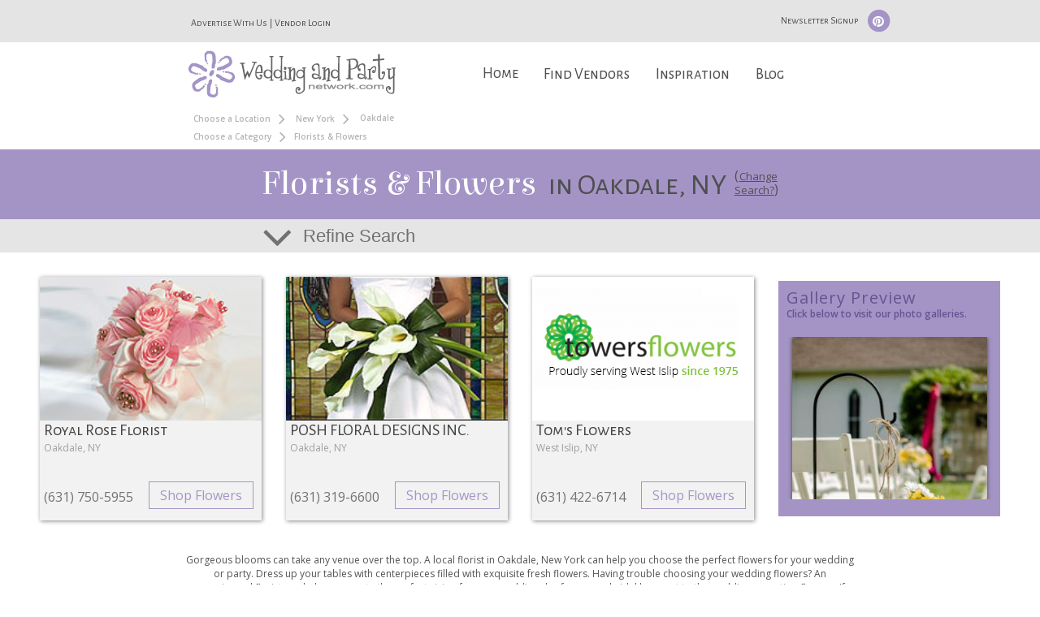

--- FILE ---
content_type: text/html; charset=utf-8
request_url: https://www.google.com/recaptcha/api2/anchor?ar=1&k=6LfRgj8UAAAAAMPjnT_WMFHHU8zA1awLRv47fqX8&co=aHR0cHM6Ly93d3cud2VkZGluZ2FuZHBhcnR5bmV0d29yay5jb206NDQz&hl=en&v=N67nZn4AqZkNcbeMu4prBgzg&size=normal&sa=submit&anchor-ms=20000&execute-ms=30000&cb=zdybhgypriyy
body_size: 49210
content:
<!DOCTYPE HTML><html dir="ltr" lang="en"><head><meta http-equiv="Content-Type" content="text/html; charset=UTF-8">
<meta http-equiv="X-UA-Compatible" content="IE=edge">
<title>reCAPTCHA</title>
<style type="text/css">
/* cyrillic-ext */
@font-face {
  font-family: 'Roboto';
  font-style: normal;
  font-weight: 400;
  font-stretch: 100%;
  src: url(//fonts.gstatic.com/s/roboto/v48/KFO7CnqEu92Fr1ME7kSn66aGLdTylUAMa3GUBHMdazTgWw.woff2) format('woff2');
  unicode-range: U+0460-052F, U+1C80-1C8A, U+20B4, U+2DE0-2DFF, U+A640-A69F, U+FE2E-FE2F;
}
/* cyrillic */
@font-face {
  font-family: 'Roboto';
  font-style: normal;
  font-weight: 400;
  font-stretch: 100%;
  src: url(//fonts.gstatic.com/s/roboto/v48/KFO7CnqEu92Fr1ME7kSn66aGLdTylUAMa3iUBHMdazTgWw.woff2) format('woff2');
  unicode-range: U+0301, U+0400-045F, U+0490-0491, U+04B0-04B1, U+2116;
}
/* greek-ext */
@font-face {
  font-family: 'Roboto';
  font-style: normal;
  font-weight: 400;
  font-stretch: 100%;
  src: url(//fonts.gstatic.com/s/roboto/v48/KFO7CnqEu92Fr1ME7kSn66aGLdTylUAMa3CUBHMdazTgWw.woff2) format('woff2');
  unicode-range: U+1F00-1FFF;
}
/* greek */
@font-face {
  font-family: 'Roboto';
  font-style: normal;
  font-weight: 400;
  font-stretch: 100%;
  src: url(//fonts.gstatic.com/s/roboto/v48/KFO7CnqEu92Fr1ME7kSn66aGLdTylUAMa3-UBHMdazTgWw.woff2) format('woff2');
  unicode-range: U+0370-0377, U+037A-037F, U+0384-038A, U+038C, U+038E-03A1, U+03A3-03FF;
}
/* math */
@font-face {
  font-family: 'Roboto';
  font-style: normal;
  font-weight: 400;
  font-stretch: 100%;
  src: url(//fonts.gstatic.com/s/roboto/v48/KFO7CnqEu92Fr1ME7kSn66aGLdTylUAMawCUBHMdazTgWw.woff2) format('woff2');
  unicode-range: U+0302-0303, U+0305, U+0307-0308, U+0310, U+0312, U+0315, U+031A, U+0326-0327, U+032C, U+032F-0330, U+0332-0333, U+0338, U+033A, U+0346, U+034D, U+0391-03A1, U+03A3-03A9, U+03B1-03C9, U+03D1, U+03D5-03D6, U+03F0-03F1, U+03F4-03F5, U+2016-2017, U+2034-2038, U+203C, U+2040, U+2043, U+2047, U+2050, U+2057, U+205F, U+2070-2071, U+2074-208E, U+2090-209C, U+20D0-20DC, U+20E1, U+20E5-20EF, U+2100-2112, U+2114-2115, U+2117-2121, U+2123-214F, U+2190, U+2192, U+2194-21AE, U+21B0-21E5, U+21F1-21F2, U+21F4-2211, U+2213-2214, U+2216-22FF, U+2308-230B, U+2310, U+2319, U+231C-2321, U+2336-237A, U+237C, U+2395, U+239B-23B7, U+23D0, U+23DC-23E1, U+2474-2475, U+25AF, U+25B3, U+25B7, U+25BD, U+25C1, U+25CA, U+25CC, U+25FB, U+266D-266F, U+27C0-27FF, U+2900-2AFF, U+2B0E-2B11, U+2B30-2B4C, U+2BFE, U+3030, U+FF5B, U+FF5D, U+1D400-1D7FF, U+1EE00-1EEFF;
}
/* symbols */
@font-face {
  font-family: 'Roboto';
  font-style: normal;
  font-weight: 400;
  font-stretch: 100%;
  src: url(//fonts.gstatic.com/s/roboto/v48/KFO7CnqEu92Fr1ME7kSn66aGLdTylUAMaxKUBHMdazTgWw.woff2) format('woff2');
  unicode-range: U+0001-000C, U+000E-001F, U+007F-009F, U+20DD-20E0, U+20E2-20E4, U+2150-218F, U+2190, U+2192, U+2194-2199, U+21AF, U+21E6-21F0, U+21F3, U+2218-2219, U+2299, U+22C4-22C6, U+2300-243F, U+2440-244A, U+2460-24FF, U+25A0-27BF, U+2800-28FF, U+2921-2922, U+2981, U+29BF, U+29EB, U+2B00-2BFF, U+4DC0-4DFF, U+FFF9-FFFB, U+10140-1018E, U+10190-1019C, U+101A0, U+101D0-101FD, U+102E0-102FB, U+10E60-10E7E, U+1D2C0-1D2D3, U+1D2E0-1D37F, U+1F000-1F0FF, U+1F100-1F1AD, U+1F1E6-1F1FF, U+1F30D-1F30F, U+1F315, U+1F31C, U+1F31E, U+1F320-1F32C, U+1F336, U+1F378, U+1F37D, U+1F382, U+1F393-1F39F, U+1F3A7-1F3A8, U+1F3AC-1F3AF, U+1F3C2, U+1F3C4-1F3C6, U+1F3CA-1F3CE, U+1F3D4-1F3E0, U+1F3ED, U+1F3F1-1F3F3, U+1F3F5-1F3F7, U+1F408, U+1F415, U+1F41F, U+1F426, U+1F43F, U+1F441-1F442, U+1F444, U+1F446-1F449, U+1F44C-1F44E, U+1F453, U+1F46A, U+1F47D, U+1F4A3, U+1F4B0, U+1F4B3, U+1F4B9, U+1F4BB, U+1F4BF, U+1F4C8-1F4CB, U+1F4D6, U+1F4DA, U+1F4DF, U+1F4E3-1F4E6, U+1F4EA-1F4ED, U+1F4F7, U+1F4F9-1F4FB, U+1F4FD-1F4FE, U+1F503, U+1F507-1F50B, U+1F50D, U+1F512-1F513, U+1F53E-1F54A, U+1F54F-1F5FA, U+1F610, U+1F650-1F67F, U+1F687, U+1F68D, U+1F691, U+1F694, U+1F698, U+1F6AD, U+1F6B2, U+1F6B9-1F6BA, U+1F6BC, U+1F6C6-1F6CF, U+1F6D3-1F6D7, U+1F6E0-1F6EA, U+1F6F0-1F6F3, U+1F6F7-1F6FC, U+1F700-1F7FF, U+1F800-1F80B, U+1F810-1F847, U+1F850-1F859, U+1F860-1F887, U+1F890-1F8AD, U+1F8B0-1F8BB, U+1F8C0-1F8C1, U+1F900-1F90B, U+1F93B, U+1F946, U+1F984, U+1F996, U+1F9E9, U+1FA00-1FA6F, U+1FA70-1FA7C, U+1FA80-1FA89, U+1FA8F-1FAC6, U+1FACE-1FADC, U+1FADF-1FAE9, U+1FAF0-1FAF8, U+1FB00-1FBFF;
}
/* vietnamese */
@font-face {
  font-family: 'Roboto';
  font-style: normal;
  font-weight: 400;
  font-stretch: 100%;
  src: url(//fonts.gstatic.com/s/roboto/v48/KFO7CnqEu92Fr1ME7kSn66aGLdTylUAMa3OUBHMdazTgWw.woff2) format('woff2');
  unicode-range: U+0102-0103, U+0110-0111, U+0128-0129, U+0168-0169, U+01A0-01A1, U+01AF-01B0, U+0300-0301, U+0303-0304, U+0308-0309, U+0323, U+0329, U+1EA0-1EF9, U+20AB;
}
/* latin-ext */
@font-face {
  font-family: 'Roboto';
  font-style: normal;
  font-weight: 400;
  font-stretch: 100%;
  src: url(//fonts.gstatic.com/s/roboto/v48/KFO7CnqEu92Fr1ME7kSn66aGLdTylUAMa3KUBHMdazTgWw.woff2) format('woff2');
  unicode-range: U+0100-02BA, U+02BD-02C5, U+02C7-02CC, U+02CE-02D7, U+02DD-02FF, U+0304, U+0308, U+0329, U+1D00-1DBF, U+1E00-1E9F, U+1EF2-1EFF, U+2020, U+20A0-20AB, U+20AD-20C0, U+2113, U+2C60-2C7F, U+A720-A7FF;
}
/* latin */
@font-face {
  font-family: 'Roboto';
  font-style: normal;
  font-weight: 400;
  font-stretch: 100%;
  src: url(//fonts.gstatic.com/s/roboto/v48/KFO7CnqEu92Fr1ME7kSn66aGLdTylUAMa3yUBHMdazQ.woff2) format('woff2');
  unicode-range: U+0000-00FF, U+0131, U+0152-0153, U+02BB-02BC, U+02C6, U+02DA, U+02DC, U+0304, U+0308, U+0329, U+2000-206F, U+20AC, U+2122, U+2191, U+2193, U+2212, U+2215, U+FEFF, U+FFFD;
}
/* cyrillic-ext */
@font-face {
  font-family: 'Roboto';
  font-style: normal;
  font-weight: 500;
  font-stretch: 100%;
  src: url(//fonts.gstatic.com/s/roboto/v48/KFO7CnqEu92Fr1ME7kSn66aGLdTylUAMa3GUBHMdazTgWw.woff2) format('woff2');
  unicode-range: U+0460-052F, U+1C80-1C8A, U+20B4, U+2DE0-2DFF, U+A640-A69F, U+FE2E-FE2F;
}
/* cyrillic */
@font-face {
  font-family: 'Roboto';
  font-style: normal;
  font-weight: 500;
  font-stretch: 100%;
  src: url(//fonts.gstatic.com/s/roboto/v48/KFO7CnqEu92Fr1ME7kSn66aGLdTylUAMa3iUBHMdazTgWw.woff2) format('woff2');
  unicode-range: U+0301, U+0400-045F, U+0490-0491, U+04B0-04B1, U+2116;
}
/* greek-ext */
@font-face {
  font-family: 'Roboto';
  font-style: normal;
  font-weight: 500;
  font-stretch: 100%;
  src: url(//fonts.gstatic.com/s/roboto/v48/KFO7CnqEu92Fr1ME7kSn66aGLdTylUAMa3CUBHMdazTgWw.woff2) format('woff2');
  unicode-range: U+1F00-1FFF;
}
/* greek */
@font-face {
  font-family: 'Roboto';
  font-style: normal;
  font-weight: 500;
  font-stretch: 100%;
  src: url(//fonts.gstatic.com/s/roboto/v48/KFO7CnqEu92Fr1ME7kSn66aGLdTylUAMa3-UBHMdazTgWw.woff2) format('woff2');
  unicode-range: U+0370-0377, U+037A-037F, U+0384-038A, U+038C, U+038E-03A1, U+03A3-03FF;
}
/* math */
@font-face {
  font-family: 'Roboto';
  font-style: normal;
  font-weight: 500;
  font-stretch: 100%;
  src: url(//fonts.gstatic.com/s/roboto/v48/KFO7CnqEu92Fr1ME7kSn66aGLdTylUAMawCUBHMdazTgWw.woff2) format('woff2');
  unicode-range: U+0302-0303, U+0305, U+0307-0308, U+0310, U+0312, U+0315, U+031A, U+0326-0327, U+032C, U+032F-0330, U+0332-0333, U+0338, U+033A, U+0346, U+034D, U+0391-03A1, U+03A3-03A9, U+03B1-03C9, U+03D1, U+03D5-03D6, U+03F0-03F1, U+03F4-03F5, U+2016-2017, U+2034-2038, U+203C, U+2040, U+2043, U+2047, U+2050, U+2057, U+205F, U+2070-2071, U+2074-208E, U+2090-209C, U+20D0-20DC, U+20E1, U+20E5-20EF, U+2100-2112, U+2114-2115, U+2117-2121, U+2123-214F, U+2190, U+2192, U+2194-21AE, U+21B0-21E5, U+21F1-21F2, U+21F4-2211, U+2213-2214, U+2216-22FF, U+2308-230B, U+2310, U+2319, U+231C-2321, U+2336-237A, U+237C, U+2395, U+239B-23B7, U+23D0, U+23DC-23E1, U+2474-2475, U+25AF, U+25B3, U+25B7, U+25BD, U+25C1, U+25CA, U+25CC, U+25FB, U+266D-266F, U+27C0-27FF, U+2900-2AFF, U+2B0E-2B11, U+2B30-2B4C, U+2BFE, U+3030, U+FF5B, U+FF5D, U+1D400-1D7FF, U+1EE00-1EEFF;
}
/* symbols */
@font-face {
  font-family: 'Roboto';
  font-style: normal;
  font-weight: 500;
  font-stretch: 100%;
  src: url(//fonts.gstatic.com/s/roboto/v48/KFO7CnqEu92Fr1ME7kSn66aGLdTylUAMaxKUBHMdazTgWw.woff2) format('woff2');
  unicode-range: U+0001-000C, U+000E-001F, U+007F-009F, U+20DD-20E0, U+20E2-20E4, U+2150-218F, U+2190, U+2192, U+2194-2199, U+21AF, U+21E6-21F0, U+21F3, U+2218-2219, U+2299, U+22C4-22C6, U+2300-243F, U+2440-244A, U+2460-24FF, U+25A0-27BF, U+2800-28FF, U+2921-2922, U+2981, U+29BF, U+29EB, U+2B00-2BFF, U+4DC0-4DFF, U+FFF9-FFFB, U+10140-1018E, U+10190-1019C, U+101A0, U+101D0-101FD, U+102E0-102FB, U+10E60-10E7E, U+1D2C0-1D2D3, U+1D2E0-1D37F, U+1F000-1F0FF, U+1F100-1F1AD, U+1F1E6-1F1FF, U+1F30D-1F30F, U+1F315, U+1F31C, U+1F31E, U+1F320-1F32C, U+1F336, U+1F378, U+1F37D, U+1F382, U+1F393-1F39F, U+1F3A7-1F3A8, U+1F3AC-1F3AF, U+1F3C2, U+1F3C4-1F3C6, U+1F3CA-1F3CE, U+1F3D4-1F3E0, U+1F3ED, U+1F3F1-1F3F3, U+1F3F5-1F3F7, U+1F408, U+1F415, U+1F41F, U+1F426, U+1F43F, U+1F441-1F442, U+1F444, U+1F446-1F449, U+1F44C-1F44E, U+1F453, U+1F46A, U+1F47D, U+1F4A3, U+1F4B0, U+1F4B3, U+1F4B9, U+1F4BB, U+1F4BF, U+1F4C8-1F4CB, U+1F4D6, U+1F4DA, U+1F4DF, U+1F4E3-1F4E6, U+1F4EA-1F4ED, U+1F4F7, U+1F4F9-1F4FB, U+1F4FD-1F4FE, U+1F503, U+1F507-1F50B, U+1F50D, U+1F512-1F513, U+1F53E-1F54A, U+1F54F-1F5FA, U+1F610, U+1F650-1F67F, U+1F687, U+1F68D, U+1F691, U+1F694, U+1F698, U+1F6AD, U+1F6B2, U+1F6B9-1F6BA, U+1F6BC, U+1F6C6-1F6CF, U+1F6D3-1F6D7, U+1F6E0-1F6EA, U+1F6F0-1F6F3, U+1F6F7-1F6FC, U+1F700-1F7FF, U+1F800-1F80B, U+1F810-1F847, U+1F850-1F859, U+1F860-1F887, U+1F890-1F8AD, U+1F8B0-1F8BB, U+1F8C0-1F8C1, U+1F900-1F90B, U+1F93B, U+1F946, U+1F984, U+1F996, U+1F9E9, U+1FA00-1FA6F, U+1FA70-1FA7C, U+1FA80-1FA89, U+1FA8F-1FAC6, U+1FACE-1FADC, U+1FADF-1FAE9, U+1FAF0-1FAF8, U+1FB00-1FBFF;
}
/* vietnamese */
@font-face {
  font-family: 'Roboto';
  font-style: normal;
  font-weight: 500;
  font-stretch: 100%;
  src: url(//fonts.gstatic.com/s/roboto/v48/KFO7CnqEu92Fr1ME7kSn66aGLdTylUAMa3OUBHMdazTgWw.woff2) format('woff2');
  unicode-range: U+0102-0103, U+0110-0111, U+0128-0129, U+0168-0169, U+01A0-01A1, U+01AF-01B0, U+0300-0301, U+0303-0304, U+0308-0309, U+0323, U+0329, U+1EA0-1EF9, U+20AB;
}
/* latin-ext */
@font-face {
  font-family: 'Roboto';
  font-style: normal;
  font-weight: 500;
  font-stretch: 100%;
  src: url(//fonts.gstatic.com/s/roboto/v48/KFO7CnqEu92Fr1ME7kSn66aGLdTylUAMa3KUBHMdazTgWw.woff2) format('woff2');
  unicode-range: U+0100-02BA, U+02BD-02C5, U+02C7-02CC, U+02CE-02D7, U+02DD-02FF, U+0304, U+0308, U+0329, U+1D00-1DBF, U+1E00-1E9F, U+1EF2-1EFF, U+2020, U+20A0-20AB, U+20AD-20C0, U+2113, U+2C60-2C7F, U+A720-A7FF;
}
/* latin */
@font-face {
  font-family: 'Roboto';
  font-style: normal;
  font-weight: 500;
  font-stretch: 100%;
  src: url(//fonts.gstatic.com/s/roboto/v48/KFO7CnqEu92Fr1ME7kSn66aGLdTylUAMa3yUBHMdazQ.woff2) format('woff2');
  unicode-range: U+0000-00FF, U+0131, U+0152-0153, U+02BB-02BC, U+02C6, U+02DA, U+02DC, U+0304, U+0308, U+0329, U+2000-206F, U+20AC, U+2122, U+2191, U+2193, U+2212, U+2215, U+FEFF, U+FFFD;
}
/* cyrillic-ext */
@font-face {
  font-family: 'Roboto';
  font-style: normal;
  font-weight: 900;
  font-stretch: 100%;
  src: url(//fonts.gstatic.com/s/roboto/v48/KFO7CnqEu92Fr1ME7kSn66aGLdTylUAMa3GUBHMdazTgWw.woff2) format('woff2');
  unicode-range: U+0460-052F, U+1C80-1C8A, U+20B4, U+2DE0-2DFF, U+A640-A69F, U+FE2E-FE2F;
}
/* cyrillic */
@font-face {
  font-family: 'Roboto';
  font-style: normal;
  font-weight: 900;
  font-stretch: 100%;
  src: url(//fonts.gstatic.com/s/roboto/v48/KFO7CnqEu92Fr1ME7kSn66aGLdTylUAMa3iUBHMdazTgWw.woff2) format('woff2');
  unicode-range: U+0301, U+0400-045F, U+0490-0491, U+04B0-04B1, U+2116;
}
/* greek-ext */
@font-face {
  font-family: 'Roboto';
  font-style: normal;
  font-weight: 900;
  font-stretch: 100%;
  src: url(//fonts.gstatic.com/s/roboto/v48/KFO7CnqEu92Fr1ME7kSn66aGLdTylUAMa3CUBHMdazTgWw.woff2) format('woff2');
  unicode-range: U+1F00-1FFF;
}
/* greek */
@font-face {
  font-family: 'Roboto';
  font-style: normal;
  font-weight: 900;
  font-stretch: 100%;
  src: url(//fonts.gstatic.com/s/roboto/v48/KFO7CnqEu92Fr1ME7kSn66aGLdTylUAMa3-UBHMdazTgWw.woff2) format('woff2');
  unicode-range: U+0370-0377, U+037A-037F, U+0384-038A, U+038C, U+038E-03A1, U+03A3-03FF;
}
/* math */
@font-face {
  font-family: 'Roboto';
  font-style: normal;
  font-weight: 900;
  font-stretch: 100%;
  src: url(//fonts.gstatic.com/s/roboto/v48/KFO7CnqEu92Fr1ME7kSn66aGLdTylUAMawCUBHMdazTgWw.woff2) format('woff2');
  unicode-range: U+0302-0303, U+0305, U+0307-0308, U+0310, U+0312, U+0315, U+031A, U+0326-0327, U+032C, U+032F-0330, U+0332-0333, U+0338, U+033A, U+0346, U+034D, U+0391-03A1, U+03A3-03A9, U+03B1-03C9, U+03D1, U+03D5-03D6, U+03F0-03F1, U+03F4-03F5, U+2016-2017, U+2034-2038, U+203C, U+2040, U+2043, U+2047, U+2050, U+2057, U+205F, U+2070-2071, U+2074-208E, U+2090-209C, U+20D0-20DC, U+20E1, U+20E5-20EF, U+2100-2112, U+2114-2115, U+2117-2121, U+2123-214F, U+2190, U+2192, U+2194-21AE, U+21B0-21E5, U+21F1-21F2, U+21F4-2211, U+2213-2214, U+2216-22FF, U+2308-230B, U+2310, U+2319, U+231C-2321, U+2336-237A, U+237C, U+2395, U+239B-23B7, U+23D0, U+23DC-23E1, U+2474-2475, U+25AF, U+25B3, U+25B7, U+25BD, U+25C1, U+25CA, U+25CC, U+25FB, U+266D-266F, U+27C0-27FF, U+2900-2AFF, U+2B0E-2B11, U+2B30-2B4C, U+2BFE, U+3030, U+FF5B, U+FF5D, U+1D400-1D7FF, U+1EE00-1EEFF;
}
/* symbols */
@font-face {
  font-family: 'Roboto';
  font-style: normal;
  font-weight: 900;
  font-stretch: 100%;
  src: url(//fonts.gstatic.com/s/roboto/v48/KFO7CnqEu92Fr1ME7kSn66aGLdTylUAMaxKUBHMdazTgWw.woff2) format('woff2');
  unicode-range: U+0001-000C, U+000E-001F, U+007F-009F, U+20DD-20E0, U+20E2-20E4, U+2150-218F, U+2190, U+2192, U+2194-2199, U+21AF, U+21E6-21F0, U+21F3, U+2218-2219, U+2299, U+22C4-22C6, U+2300-243F, U+2440-244A, U+2460-24FF, U+25A0-27BF, U+2800-28FF, U+2921-2922, U+2981, U+29BF, U+29EB, U+2B00-2BFF, U+4DC0-4DFF, U+FFF9-FFFB, U+10140-1018E, U+10190-1019C, U+101A0, U+101D0-101FD, U+102E0-102FB, U+10E60-10E7E, U+1D2C0-1D2D3, U+1D2E0-1D37F, U+1F000-1F0FF, U+1F100-1F1AD, U+1F1E6-1F1FF, U+1F30D-1F30F, U+1F315, U+1F31C, U+1F31E, U+1F320-1F32C, U+1F336, U+1F378, U+1F37D, U+1F382, U+1F393-1F39F, U+1F3A7-1F3A8, U+1F3AC-1F3AF, U+1F3C2, U+1F3C4-1F3C6, U+1F3CA-1F3CE, U+1F3D4-1F3E0, U+1F3ED, U+1F3F1-1F3F3, U+1F3F5-1F3F7, U+1F408, U+1F415, U+1F41F, U+1F426, U+1F43F, U+1F441-1F442, U+1F444, U+1F446-1F449, U+1F44C-1F44E, U+1F453, U+1F46A, U+1F47D, U+1F4A3, U+1F4B0, U+1F4B3, U+1F4B9, U+1F4BB, U+1F4BF, U+1F4C8-1F4CB, U+1F4D6, U+1F4DA, U+1F4DF, U+1F4E3-1F4E6, U+1F4EA-1F4ED, U+1F4F7, U+1F4F9-1F4FB, U+1F4FD-1F4FE, U+1F503, U+1F507-1F50B, U+1F50D, U+1F512-1F513, U+1F53E-1F54A, U+1F54F-1F5FA, U+1F610, U+1F650-1F67F, U+1F687, U+1F68D, U+1F691, U+1F694, U+1F698, U+1F6AD, U+1F6B2, U+1F6B9-1F6BA, U+1F6BC, U+1F6C6-1F6CF, U+1F6D3-1F6D7, U+1F6E0-1F6EA, U+1F6F0-1F6F3, U+1F6F7-1F6FC, U+1F700-1F7FF, U+1F800-1F80B, U+1F810-1F847, U+1F850-1F859, U+1F860-1F887, U+1F890-1F8AD, U+1F8B0-1F8BB, U+1F8C0-1F8C1, U+1F900-1F90B, U+1F93B, U+1F946, U+1F984, U+1F996, U+1F9E9, U+1FA00-1FA6F, U+1FA70-1FA7C, U+1FA80-1FA89, U+1FA8F-1FAC6, U+1FACE-1FADC, U+1FADF-1FAE9, U+1FAF0-1FAF8, U+1FB00-1FBFF;
}
/* vietnamese */
@font-face {
  font-family: 'Roboto';
  font-style: normal;
  font-weight: 900;
  font-stretch: 100%;
  src: url(//fonts.gstatic.com/s/roboto/v48/KFO7CnqEu92Fr1ME7kSn66aGLdTylUAMa3OUBHMdazTgWw.woff2) format('woff2');
  unicode-range: U+0102-0103, U+0110-0111, U+0128-0129, U+0168-0169, U+01A0-01A1, U+01AF-01B0, U+0300-0301, U+0303-0304, U+0308-0309, U+0323, U+0329, U+1EA0-1EF9, U+20AB;
}
/* latin-ext */
@font-face {
  font-family: 'Roboto';
  font-style: normal;
  font-weight: 900;
  font-stretch: 100%;
  src: url(//fonts.gstatic.com/s/roboto/v48/KFO7CnqEu92Fr1ME7kSn66aGLdTylUAMa3KUBHMdazTgWw.woff2) format('woff2');
  unicode-range: U+0100-02BA, U+02BD-02C5, U+02C7-02CC, U+02CE-02D7, U+02DD-02FF, U+0304, U+0308, U+0329, U+1D00-1DBF, U+1E00-1E9F, U+1EF2-1EFF, U+2020, U+20A0-20AB, U+20AD-20C0, U+2113, U+2C60-2C7F, U+A720-A7FF;
}
/* latin */
@font-face {
  font-family: 'Roboto';
  font-style: normal;
  font-weight: 900;
  font-stretch: 100%;
  src: url(//fonts.gstatic.com/s/roboto/v48/KFO7CnqEu92Fr1ME7kSn66aGLdTylUAMa3yUBHMdazQ.woff2) format('woff2');
  unicode-range: U+0000-00FF, U+0131, U+0152-0153, U+02BB-02BC, U+02C6, U+02DA, U+02DC, U+0304, U+0308, U+0329, U+2000-206F, U+20AC, U+2122, U+2191, U+2193, U+2212, U+2215, U+FEFF, U+FFFD;
}

</style>
<link rel="stylesheet" type="text/css" href="https://www.gstatic.com/recaptcha/releases/N67nZn4AqZkNcbeMu4prBgzg/styles__ltr.css">
<script nonce="IRr_1ROVLLxxA8MNSONx9g" type="text/javascript">window['__recaptcha_api'] = 'https://www.google.com/recaptcha/api2/';</script>
<script type="text/javascript" src="https://www.gstatic.com/recaptcha/releases/N67nZn4AqZkNcbeMu4prBgzg/recaptcha__en.js" nonce="IRr_1ROVLLxxA8MNSONx9g">
      
    </script></head>
<body><div id="rc-anchor-alert" class="rc-anchor-alert"></div>
<input type="hidden" id="recaptcha-token" value="[base64]">
<script type="text/javascript" nonce="IRr_1ROVLLxxA8MNSONx9g">
      recaptcha.anchor.Main.init("[\x22ainput\x22,[\x22bgdata\x22,\x22\x22,\[base64]/[base64]/MjU1Ong/[base64]/[base64]/[base64]/[base64]/[base64]/[base64]/[base64]/[base64]/[base64]/[base64]/[base64]/[base64]/[base64]/[base64]/[base64]\\u003d\x22,\[base64]\\u003d\\u003d\x22,\x22NcKUUcK4JcKfwopJwpPCkjgFwr95w47DlCdUwrzCvkY3wrrDokRAFsOfwr1qw6HDnmvCnF8fwp/CicO/[base64]/[base64]/YFsGUcK2wprDsMOyw5ksKCU9woB4XE3CnRTDusOYw6/Cl8KzW8KZZhPDlFA9woorw450wpvCgzfDgsOhbz/Dp1zDrsKdwrHDuhbDqH/[base64]/CusKSw5AHwo1KwpJbTDLDoMKuHiwVNjrCp8KGDcOQwpjDuMOtRsKQw7QLE8KMwoc6wpzCgcK4ZlNEwroXw7E8wrEkw47DkMKlfMK7wqNXfSDClFQVw7RRbi0qwpsVw5fDksK2wqbDhcKWw4gYwp4HD2nDmMK2wr/DqVTCrMOLWsOdw47Cs8KRe8KvCMOkDyLDlcKgSy7DicOzTcKBLFPCn8OMX8O0wod+d8K7w5XCkXhOwrEVThMXwqbDrGLDncOswpvDvcKiPCtKw7zDuMOrwrLCrl7DozNYwp9bc8ONVMOKwofCvcKMwpHCiVjCv8OlLcKxHMKjwq7Dsk5oSERVdcKGQMK2HsKzwq/Cv8OTw5E8w4tGw5bCuhcqwpTClhTDo0HCvBzCkGgHw5XDg8KqGcK8woVJSxw4wofCpsOaNk/[base64]/wr1TwqhsC2hLwpDCkMKAPMOCeXTDlGM8wq3DlcOtw6TDpHtAw6HDv8KTfMK7VixxQTXDg10mTcKgwofDv2YPGm1WYC7CuWDDnRgiwooSHUrClADDiVRCAsOaw7fCt3/[base64]/woQsw4QDwrAkwpbDv8Oaw5nDj2tCRcO1C8KBw4ZqwqbCp8K4w5w3cQ90w4bDrmdzIw7Dn30uI8Obw5U/wqrDmklXwovCv3bDm8O2w4nCvMKWwpfDo8K+wqhaH8K+Gy3DtcOENcKdZcOdwpkhw4jDtlwLwoTDrE1Qw6/[base64]/[base64]/DtgAGI8OTwqpPwqtswqrDvMKiw6fCtW0dwrknwrlgT2J3wqVcwqFcwoTDlwsNw5nCtsO4w7dcVsONU8OKwqQLw5/CohrDssOaw5LDm8KgwpIlMcO5w6otV8OGwqTDuMKowp9PTsKkwqtXwo3CsCrCuMK1wqZLPcKMJ2IgwrfCmMK9H8KHTARgQsOrwo92QcOjJ8K4w4cvdA88bsKmBcKxwpUgDcOZWMK0w5JKw6bCgzbDjMODwo/CiUTDm8OHN2/CmMK7DMKSEsOBw77DoUAvLMKJwqLChsKHFcOWw7wpw7fDjksAw7gdMsOgwqzCvcKvYMOVeT3CmXoTcWFnTinCnQXCiMKsUAocwqbDnFt/wqTDpMK+w7vCpcKvBU7ConbDjA3DtVxNNMOEdxsgwrPCmcO3DMOARl4OS8O+w5gaw5jDncKddsKyVxHDqTvCmsK+N8OdKMKbw6kww7/CpQguAMKxw7ULw4NKwrFfw7IIw7UOwrbDg8KDAW/Du1J8aRzCj07CryQfcx8uwo8Gw4PDlMOawpIsecK8KWxPPsOQHsOqVcKiwpxUwpdRd8OWDltKw4HCl8ODwqzDijdSa0bClQBZO8K9Zk/Ct3PDsVjChMKRdcOuw73CqMO5d8OdfWDCssOowqUmw6gGX8Kmw5jCuTPDqsKFfksOwpc1wojCgD/[base64]/CscKzBsOtw4xaBUDCm0pxSCXChkhFwoU0wr/DjHAAw6QnKsKXfnoqTsOVw4FSwrlCa0xrGsKgwowsGcK7IcKHY8O2OxDCsMOewrJyw4jDvMKCw5/DscKEFzvDo8KQdcObccObXmbDtCzCr8Oqw7/DrsKow4NiwrPCp8O4w7vCisK8VyNGSsKGwpl8wpbCmCM+aUTDlk0IasOZw4fDuMOTw4E3RsOBYsOjb8K8w4DCgC5oDcKNw4zDvnfChcOWBAAAwrvCqzIQAcOiUGvCncKfwpwXwqJFwoXDhjVXw7LDhMK0w7zCpzgxwpnDqMO0XENmwqzClsKvesKLwqN8e2lZw5Ezwr/Dj0Y5wojChHFMeifCqzLCjCTDn8KnLcOewrQSfwbCmz3Ds1vDmy7DpkZlwrFLwqAVw5zCjSLCiQjCucOhPE3Ch2nDq8KUOcKZNCNnFyTDo000wq3CkMKaw7/CjMOKw6XDpTTCimPDpEjDowHDq8KfXMKUwrQpwrNnanlYwqDClT4bw6gwD2FOw5c/J8KKTznCqVMTwqsmPsOiIsKgwpcPw7jDncOdUMOPBcKEKFIyw4DDqMKCdlpCW8Kzwq4qwpbDuiDDtF/DtMKcwohMIBgSOWs2wo57w6Enw68Ww7Z5G1okY0TChg89wqtvwqtbw6HCs8O3w63DpzbCi8KwEhrDoAjDmsOXwqo9wowebzvCg8KnOAB1QW5LIBPClEhJw6nDr8ObZMOST8K6HD90w5R4wpbDo8Oyw6poCMKVw4l+RcKdwoxGw40WfW09w43Dk8Okwq/[base64]/DlMOcw7ggwr/[base64]/DlyDCjVzDscOewp10w77ClMO+D3xgP8Odw4vCjkrCiiPDiy3DrMKULxZMPGEuQ2tmw6wIwoJzwojCmcKXwqN4w53DmmDCj3nDlRgAB8OwMAZMQcKgCsK3wqvDnsKhaG9+wqfDpMKxwrRWwrTDo8KGcjvDp8OeVhTDhDk/wrsoV8KjZFB7w7Y5wrIywrHDqm7Cjgt3w5HCu8K8w49TAsOGwo/Dg8KfwrnDpAbCjCRSVRbCpsOjOhg4wqR4wrBdw6nDlBZ5J8KLZnkfQXfCocKXwqzDnFtPw5UCFEZmLh9mw7xeIG8Lw5QJwqtJeT9QwpbDg8Kjw6nDmMKKwoplNcO9wqTCgcKBHR7DtWrCmcOKHcKUcMOgw4DDsMKNYC9dXFHCtnIOHMOlUcKyYmMDDVU8wrhcwq/[base64]/Dt8Khw7YAYMKJW8O9w5Znwo/DuUDCpMK7w6PChUXCqnl+Mi/DkcKow5ERw6bDnlvDiMO1YsKQGcKWw43Dt8OFw7Bwwp/[base64]/OMO7C8KWwo/CnsO/[base64]/[base64]/wrnCosOGwrPDusOswq3Cjgg+dsO+X3zCrRgRw5XDr3ptw6E/JnDCiUjDgWzCrcKeXsOSJcKefcO9Uht1LFgZwpJBPMKzw6TCiHwDwpEsw7PDg8KOSsKIw55xw5/ChxPChBIFEybDrUfCqRsTw5xIw4ZcQk7CusOcw7vDk8OIw7M2w57Dg8O8w5wawqkcRcOSE8OcLsO+WcOgwr7Du8O4w7fDlcOOOQQTczNmw6XCscKINW3Co3ZJMcOyAMO/w5nCjcKAG8OWVMOowo/Dv8OEwqHDqMOIK3oIw41gwo0wL8O9LsOkfcOow4YcNcKuXlbCo1XCg8KtwrASSFXCqiTDjsKLRcOKEcOYMcOnwqF/WcKrYx41RiXDhCDDhMOHw4d0DH7DrglpEgZhVhsHBMK9wpfCm8O0QMOweksoT2PCgMOFUMOcGcKowpIBf8OSwqdwFcK9w4UtMgJQOXYDclM7UsO3KXzCmXrChBU+w6NBwp/CpMOtPFIww5ZiT8KowrjCr8KTw7DCqsO5w4vDjMOpLsORwrpywr/CiknDicKvVcORU8OHCQ7DvlN3w5MqWMO6wqLDp00BwoUbTcK+CETDnMOVw4RBwoHCumkIw4bCh1Nyw6LDnjsHwqUnw6AwKn3DkcO5OMOUwpcowrbCu8K6wqXCv2TDmMK/cMK+wrPDksKyQcKlwq7Cg0XCm8OAAEXCv1sEX8KgwqjCq8KrcAt/[base64]/w7jDpcK+wpERw77CuWZob8OOSSDDj8KIO8OUwqMFw6UpElfDrMKBKSHCvTxqwqIKEMOxwqvDmj3Ci8KqwqtPw6HDkzwpwoMFw5zDuB/DrHfDi8KOw6fCrwDDgMKJwo/Dt8OYwrkYw6rCtSxBThFpwqdMJcKBY8KmOsOowr5kWxbCpGTDrh7DssKIMnzDpcKgwpXCrwgww5jCnMOcMwDCg3BoRsKNZgTCg3EVHnFeB8OjPWcnQg/DqxTDqFXDncOSw6bDq8OaXcOEK1fDnsKuIGpMHcK/w7RxFj3DkUNFKsKWwqjCicO+S8OVwo7CoXjDlcK3w70sw5fCvHTDlsO2w5Iewogwwo/DicKRIcKPwo5Xwq/DjVzDiCx5wo7DsybCoA/DisOYFcKwTsOcH3xCwoVOwogCw4vDqwJ7NlUUw610d8KxAkZZwoTCmW1fORXCjMOGVcOZwq1Pw47Cq8OjWMOdw67Dl8OJeTHCg8OReMKxw7XCrUJUwoJpw7LDpsK3Tmwlwr3DrTUiw5PDpHTCo2F6e1zCg8ORw5XCrTwOw7PDssKVNBtzw6/[base64]/Do1smJsOiw4LCqsKHw5guY1XCgcKCbcOwMT3DqBLCiGXClcKGTj/[base64]/[base64]/L8OfwqbCrS7DjQQmMcOAw4d4wp0swprDpcOnwr8VNyzDhMKqDW7Cv2ohwqVKwoXCr8Kne8Kxw4ZRworCiFhBK8Khw5/DqkPDvhTDvMK+woxWwqtEL1JkwoHDh8Kiw6HCilhyw4vDi8OEwqlscmxHwpPCuDDCkC1nw6XDvx7DrR5Gw4bDoRzCi0khw67CjRPDscOZAMOyWsK4wobCqD/Cl8OWAMO2DXNDwpbDnm7Cj8KAwrPDhcOHTcO2worDrVVjC8KQw6XDvMOcWMOpw7/[base64]/PHRzwpFhBB3DlAwsLiFwU2NNQjvDqcODwqzCisOxLcOsBWnCmAbDmMK/RsK0w6jDo3QkExMrw63CmcOfBHvDocOowp52TsKZw6AxwrDDtFXCscOiOTBvLgACS8OPH2FIw73DkCHDoFXDm1jCk8Kyw4TDnWlXXTYuwqPDgm1+wqB4w50kQsO7YyzDisKcVcOqwpBSc8Odw5TCmcKkdG/CjsKbwrdXw6PCr8OWUBs2JcKQwovCoMKXwqo/[base64]/ClsO6w6cFwqjDh8OsZExxPsOcSwTCnTPCrcKpUR11CmbDnMO3GxEoTzsWwqAuw5PDmmbDvsOQJsKnRXbDv8OeFyrDisKfIwkww5LDo1/DjcODwpLDjcKiwpVqw5HDpcOKPSPDp1XClEgawoY4wrzCnS5Sw6PCuD7CiDUYw4jCkgQBK8O3w6rCjnnDlzgbw6USw5rCkcOJwoUcKiBXB8KNX8K8EsKWw6BQwqfCg8Osw5kSL1wETsKZWVQrCSMCwrDDox7CjBVzdhAEw4TCojh5w7/DjFJ6w5fCgz7Dr8KTfMK4GA1IwqTCkMKsw6PCk8Odw6LCvcOJwprDvcOcwqrDiHPClV0kw70xwo/CihbCv8KqPWh0Vyk0wqcXGntLwrUfGMOxAE9eeizCo8Kjwr3DtsKOwpM1w6NgwocmW2zDgyXCg8KPb2FDwpQNAsKbUsOdwrwhUsKOwqIVw7ttKnw0w6wDw5EZeMOENl7CsyvCijBEw7vCl8KQwp7CgcKEw67Dkh/ClnvDmcKDRcKYw4bCmsKKMMK+w6rCtwd6wq1IAMKBw4k9w69swpXCmcKFG8KCwodAwoQufS3DlcOXwpbDph8DwrPDpMK6CMKKwrU+wofDuXnDs8Kxw4fCpcKaMAXDpg3DvsOCw45iwoDDh8KnwoZuw5ElAmLDhkTCnETCjMOZO8Krw5wqMg3Dm8OBwo9/Gz/[base64]/wpB0w5TCusKLBMKzw7pUwrFqQ8O+PcOmw5xuKcKECcOWwrtww6oOey4xWGgqXcKXwo/DmQzCsGEiIVbDvsKdwrrDqsOpwqzDv8KANCk3w4hiDMO8JhrCnMOAwp8Rw4vCucO2U8Otw4vCrVAnwpfCkcOww7lLLj9RwqrDhMOhJCxzGDXDmcOMwp7DrRF+McKBwonDjMOOwo3ChsKsGz3Ds1bDkMOcGcOTw7omU0A/cznDjUI7wpPDmHY6UMOgwpDDl8OcCHgsw7cZw5zDvQ7DpUE/[base64]/[base64]/[base64]/[base64]/CkMKvOmnCosOCacK2aMOpwr/[base64]/[base64]/Dhj/[base64]/w7VCI8K8wolrw5jDkG3Du2MhbTFswrHCk8KITcOYQsOfYsO8w7nCt3LCgmzCrsOyeyVKWgjDmmlEa8K0XhYTN8KpK8Oxc1slQ1YUasOmw74+w6wrw77Dm8KzFsO/wrUmw4TDm2tzw5V6ccKNwrMIP2Erw54xR8O+w4t8PcKPwqPCq8OIw7kkwpczwpwkUGgFFsOcwqskQ8KKwrTDicK/w5x8C8KgARYrwo0cQsK4w5fDlS82w43Dnl5Qw5wUwpbCq8OywqbCpMOxw7TDlnYzwrbDtR5zMxbClMK2w7slHEVsCmfClyHCvWJkwo5WwpPDuUYJwr7ChTLDvnXCqMK9PAfDu1bDhBQ/bQ7CrcKuQXFEw6XCoHHDhQnCpX5ow4DDtMOswq/Dgzlmw6swRsOXKMOvwoLCq8OoTMKWdcOiwqXDkcKVEsOMIMOMO8OMwoTCu8KUw4EEwqjDuCZiw69uwqECw4kAwo/ChDTDtwXDkMOgwq7Cnm03worDpMOgF0VNwqjDs0LCpzHDsUjDkncTwqBVw60lw6NyIjh2RmReD8KtN8OnwotVw7PCoQowMGQDwoTCrMOcHMKAQBEFwqDCrMKsw5zDncO4w58Uw6TDj8OPB8K7w4DChsOWdxMGw4XCj0rCvhXCp2nCmR7CsG/Dh1kUR2wjwoxbwrLDmVAgwonCisOwwrzDicOgwrg6wqx7R8OCwpBMdFYjwqIhZsOPwpc/w6UWJCMAw4wiJlfCvsO9ZD1EwpvCox/DtMK2w5LClsKXwr7CmMKFW8KNBsKnw6gIdTwacH/[base64]/Ci8OSXCbCpyvCssK9By/DhQRMwrFZworChMO+ZgTDtcKhwphcw7DCoi7CojjCt8KvKSM+SMKfTsKwwqPDgMKtAcOqMBRwGSk8wrHCt3DCpcOIwrDCksOZRsO4ECTDjwhhwrPCisOCwqXDqsOzATjCskU2wpzCh8KDw78yWAXCnjAIw6Ngw7/[base64]/Dp8KyBMOeOMKEwp1ZeXZXwpTDt8K9w5LCucK4wpwCIkd2AMOXdMOOwrlYYgtYwq5iw5/Dg8OKw4pswrvDqQ5TwqPCo0NIw7jDucORJ0HDs8OtwoFRwqfDlwrCokLDk8Kjw79BwrzCjGDDr8Kvw54zUcKTCHrDgcKEw71DIcKfZsKDwoFHw7YfCcOBwrhiw58FFArChRIowo1/UzrCgTdVNhXCgBXCrhYJwpAnw5LDnkdhU8O3WsK3NTLClMOSwoDCiWB+wojDq8OKA8OMKMKFcEgawrfCp8KzGcKjwrUqwqciwpzCqzXCugsJeEN2fcOhw746HcOow57CqcOdw4MUSS9JwofDnhXCo8OlHWVvWn3CugXCkCUrTg99wqLDojZYXMKtG8KTHgfDkMOKwq/DrUrDlMKfPxXCmcOmwr05w6sQPmFxcyjDvMKrFsOccVRuEcOzw70XwpDDu3LDpFkmwqPDpsO1B8OVM2vDlDNQw4hbwr7DpMKzVUjChUZ/FsOxwqTDqMKfacKqw7PCqnnDqwgtfcKhQQNfe8K+fcKgwpAvw50LwqzCmMKBw5rCvmwuw6jChFd/ZsONwogaKcKMEU4rQMOiw7jDr8OSw4zCs17CmsOtwoHDqWPDjWvDgifDiMKcJEPDhRjCsQPCrQVHwr4rw5Nswp3Ciw0zwpXDon1zw5PDlDDDkkfDhzjCocKCwp9ow77Ct8OUJwLDvSnDhkYAUUvDpsO/wp7ChsOSIcKaw48ZwpDDohQJw4fDo0lkXMKPwoPCqMK/H8K8wroewprCgcOlRsOGwqvCnA7DhMOJHVAdEht4wp3Co1/Cv8OtwrZuw4nDl8O8wrnCo8Orw4MVOH0nwo40w6FqCkBXScOzAn7CpTtvTMO1woYfw4tvwqXCslvCq8KCYALDvcKNw647w5UIPMOewoHCkWV0B8KwwpVedmHClVVTw6/[base64]/DssKbw6HCjcOYKAzDnsOiAMKnw5vDtB7ChMOyAQ5+woAJw7bDhcKbw6UJL8OjcFnDpsKQw6bCjHvDqMOiecKSwq5yDzl1CkRUFiR/wpbDq8KoQ3JLw6TDoxwrwrZLbMKFw6jCgcKww4vCnWA+TCdLWhlXDHZGwr3DhA4kWsK7w7USwqnDlDlICsKIFcKPdcKjwoPCtsOEcWdSaS3DuTh2LcOpGSDCtDBHw6vDmsKfS8Krw53DpGvCo8KEwphMwqlDQMKPw7jDisOaw65Uw7DDgMKfwr/DlQbCuiTCrU7CgMKLw6XDnBnCiMOSwrPDkMKQF3IWw7Anw61PdsOtcg/DjsK7QyPDtMKtC3LChRTDiMK2BsOoSHsPwrzCmG8Yw5MKwp0wwoXDqyzDt8KWMsKRw5hWYGALDcOlGsKyLEjCjGNHw4ExTl5jw5DCmcKEel7CgmTCm8KPAR7DhMOfNR5eM8OBw4/CpAIAw73DrsKNwp3CsHMNCMObYQpAQlwFwqENU2EAacKSw48VOy16D2vDm8OzwqzCt8O5wrkndho8wqbCqgjCoAfDv8O1wqoVBsObJCl4wodtY8K9woY8RcO7w7l9w67Dug3CgcKBC8O9X8KFF8KKVMK1fMOWw64bHgrDtFTDoFwqwoBxwrI/[base64]/[base64]/[base64]/DrlImWWDDqcKaw6gdTcOZwqERw41DwrRPw4LDn8OLVMOUwqQfw7AHGcOwZsKFwrzDucK6PnJIw7TCrnYnXm59a8Kacj8xwpHDu0DDmyddVcKoRMKlZzbDiEnCiMOqw6vCksK8w4V7fADCnCNiw4dUaA9WDMKiehx3FE/Djzt3FhJDUiQ7a08KNwzDriIMH8KDw4JJwrvCg8OvU8O0w7Yjwrt3NVzDjcOZwp1ERgnCrgg0w4fDjcKKJcOuwqZNGsKXwrfDtsOCw5fDvwDDg8K1w6dTdk/CmMKVbMKcKMKhbVVSOwBEMhDCo8KDw4XCmgjDjMKLwpN0V8OPwrpqMcKresOoLMOVC3LDvm3Dh8OvJ23Dl8OwLWZmCcKAOFIcbsOtHiTCvcKow4gQw4rCpcK1wr0pwpchwo7Cu1bDg3nDtcOaB8K1Bz/CjMKIFWPCh8KoD8O5w7Biw45CWjZHw5ksPx3CuMK/w5rDkAdGwrZDScKcIsOwPMKfwotKJVxqw7bDksKNAsK4w7zCocODPl5TYsKsw5jDrcKMw4HClcKnE2bCv8OZw67CjUbDujTCnTIaVX7Dg8OOwpElG8K7w6R4CsOMQMKSwrM4VV7DnQXCkUfDrGrDiMKEXwjDmCQSw7/[base64]/bSwQw7DDvQ1bfsKZw65bwqsvwoBDwqgPw6LDicOadcKfeMOUVEEjwoJnw4ETw5rDhXIIRHPDtGU6JRd8wqJXCh8GwrBSeVrDrsKFGyQqN01tw6fCnxsVIcKgw5VVw6rCrsO6ThNTw47Ciwpzw6JlK27CnBF3CsKfwotxwqDCkcKRUsOkMX7DrG9Yw6rCtMKJTHdlw6/[base64]/CqhvDjMKZwoJGwo3CuArCiTvCixpYfcK9KkjCslPCjQvCv8Kpw4Rww4fDgsOADgLCsz1gw5ofZcK5CBXDlg0CGEjDv8OzAGEBw7hAw61RwpFUwoVKSMKCGsOiw6NAwqh/GMOyasO9wrNIw6bDn3F3wrp/wqvCgsKkw57CmCtPw63CicK+OsKcw6jDusO1w4YaFwQvJsKIR8OfGywRwqQ8EcO2woHDqgkSJSDCmcK6woRkLcO+XnHDssKyNGl0wq9lw5XCk2/[base64]/w67Du1vDigBPek3Cgm4uwofDnCDCpsODZWjCvmFKwq0hLAPCgsOqw5Buw5XCvi0TBQAkwpweSsKXOVPCscOOw55uacOaOMOlw4wmwp4OwqlOw4TCrcKvd2jCgzDCs8K9cMKxw4czwrDCjsKfw5fDlgzDn3bCniUsFcKKwqsTwqw6w6F6RsOpd8OnwqHDj8Oeej/CvFnDmcONw5bCr17ChcOnwoJXwoFFwr17wqN0a8O7AnfDlcOWYVF/EsKXw5AEf202w64+wozDkDJYV8OWw7Etwp1BasOJH8KZw47DhcKQUCLCv3nDjwPDgMOcMcO3wqwdMAzClDbCmsKKwrDCmMKHw4nCoFDCkcKRwprDicOow7XCs8K5RMOUZWg+axjDtMOAwpjDkTJRBwlEGcKfK0EDwpnDoRDDosKDwr7DmcOvw7DDsD7ClVwrwr/CrwvDkWgtw6zCt8K5esKWwoLDiMOow5gYwq58w4vDi0wgw5F8w7BQYMORwoXDq8OgacKVwpHCkgzCmsKiwo7CjsKqWHHCocOtw4gZw5Rgw50hw4IBw4jCsk7DncOfwp/Do8KjwpDCgsObw69Qw7rDkwXDli0Tw5fCtXLCisOuG1xaSFPCpUTCiXMIWmRAw4zDh8KKwqLDrcKnE8OCASE1w7Zgwphkw7PDscKaw7NNDcObT0knOcObw480w7wHTh0yw5M3VcOZw7QDwrnCnsKCw6EwworDhsO/[base64]/[base64]/Cu24KTMO9dsK7Y8OSUcO2w57CqcOgwrbCocKMPMO/[base64]/Do8Kwwq/CgMOcFVnDuMOVZjgbw44Nwpl9wq5+w4AjD14Cw6TDjcOJw6vCs8KewppjcRVXwo9HInzCsMOkworCrsKDwrgPw44WAWZnCy17fl1Xw4tzwpfChsKvwqDCjSDDr8KbwrjDsXplw5NMw4lRw5LDiyLDjsKEw7/CnMOLw6PCvl0Kb8KlEsKxwoJNdMKpwpvCiMOGPMO4F8OAwoLDnCQXw61MwqLDgcKBecO8DkrCgcODwpkWw5jDssOFw7LCp1Ibw7XDkMOew4wUwqnCmEtlwqh2J8Orwp7DicK9GzrDv8OiwqNaQsOtWcOVwp/[base64]/DhT7Ci8OGw7TCgwTDo8OnH8OqI8Kaw4w7cXgyw7xvwrY0ZhjDoDPCr2DDlz3CnnTCp8KpBMObw40ywrbDkGjDs8KQwot9wpHDhMOaI0ZoK8KaN8KMwoBewp5Ow5plakvDokfDs8O0dSrCmsOUQmNZw71TSMK2w5Mnw4tAJEsQw7bDvBDDux/Cp8OVBsO/WWbDmGpfWsKdw4LCjMOgwrPCmBlDCCDCukPCvMOnw7nDjgjCsRvCv8KGYSTCsTHDmAHCi2PDrB/CucObwrg6NsKXR1/CiHJpJjXCoMKSw68Zw69xOcOUwop0wrLCgcOdw5AJwovDjcKOw4zCkXnDkTsEwqTDhA/CthkQZXdrVlJYwpB+bcOQwr9rw4gtwoLCqyfDhGwOJBl/[base64]/dkVQBw/[base64]/Y2nCu8OMbMOnwpjCnVDCiS1dwqDCksKDw4LChUHDrCvDusO+LMKyG2hGF8Kdw63DocKCwocVw5rDvcOwVsO4w7Biwqwyai/DssKNw5AZfzJ3w5h2LBrDsQ7CigDCvDFzw7lXcsKvwq3CuDJzwq9CG1XDgwbCvcKAM0FBw74lDsKNwpguRMKzw6U+O2/CnmTDoj59wpfDkMKEw485wp1RIwHCosORw7jCrgZtwrbDjQPCm8OVfSRmw64oJMOgw6cuL8OcR8O2esKfwpPDpMKCwqMgY8K9w4shISPCuRoUNFHDtxhFScKBAsOyGS4zw7UHwojDr8KCYMO3w4/DoMOnWcO3esOpVsK9wr/Dp27DuRAiRxV8w4/CicKzCMKiw5LCg8KyHX8dR3NGO8Ogb1fDnsO6CGPDgHEXcMObwobCucOnwr0Sc8KOUMK+w5QDw6wmeivCosOzwo7CjMKuah0Dw7YLw53Cm8KdMsK/OsOyT8KaP8KVK2cPwr47AXgmVA3ClENLwo/DuXpDwoN8SCBeN8OTNsKNwoMuQ8KcMwQxwpc2csOnw60Gb8Onw7Fww4UmJHjDr8OGw5YhNsK2w5ZCRcOLZxrCmUfChk/CnkDCrhXCnzlDVcO+VcOEw6IDPSweQ8Omwr7CvWs+TcKgwrhhG8KJasOdw5QAw6AlwqYqwprDmhHCr8KgVsOTLsKrACHDssO2wrFpXDHDvy8/wpBSw4zDkiwsw6gpHGlMQR7CkjIIWMOREMKGwrVRa8OJwqLCrcOewpl0HxjCu8OPw6fDucKKBMK+OyJICEEYwrIvwqgnw4Z8wpLCmELCgMOOw59xwppAP8KILC7CsSxKwr/CgsO/wrbCjC3Ck0IzXsKyOsKsdMO5dcK5PVDCmjcrZGg4YDvCjBFFw5HCtcOyaMKRw4wiXMOeAMKDBcK9QHZteH5vMCrDslIdwr9rw4fCkVhSX8Kxw4vDncOpIMK4w7RhDkwtEcO7w4zCgyrDuG3Cr8OCQBB/wqhLw4Vya8OoXAjCpMOow6jCpzHCsWd6w6nDkhrDjSjChkZXwpfDvMO4wr8Nw5MSNsKAMTnCvcKiQMKywpvDuU9DwofDmsKeUi8yZsKyGG43E8OafXXChMKbw73DmTgTLQ4ow7zCrMO/w5JwwrnDiGfCvwtkwq/CplZ9w68OYTotM0rCjMKxw4rCoMKQw6UtNijCsClywohhEsKhacK4wrTCsloRNhjDkWbDqFkPw6AVw4nCqjliUGYFa8KFw5VfwpFnwp0Nw6bDkxnCvwfCqMK3wqPCpiwKNcKxwq/Dvkp+VsK6wp3DqMKfw63Ct1XCikBCBsOLCsK3I8Kyw5nDkcKZPgZtwp/[base64]/CiMO5SjouY8OJQMOyw69YCFbDtFACEmJawr9/[base64]/DgQ94VcKxwqIgwoEsJGHDusO/cl/Du31ZbcKCF3bCvn/Cu1jDmiFKfsKgcMKlw6nDlsOiw4HDvcKUG8KUw5zCnULDl3zDtCViwrp0w49mwqRxIMKLw5bDscOPBcKGwqrCpi3DksKCb8OCwozCjMKqw4LDgMK0w59Nwq5ww59/GHDCnA/ChFEFSMOUd8KGZ8O9wr3DlBhBw51UZTHChTEpw7I0HS/Dl8KBwozDh8KfwoHDuhFlw4HChsOPIMOow7dCwq4TBMK9w7BfZsKwwp7DgXfCj8KIw7/CuRUSFMKUwp5TLyXCg8K2AFrDrMOrMmNsWQDDgw3CrGZqwqQtVsKJTcKfw6rClsKrJFTDtMOfwpTDicK/w5hQw55+dsKJwr7ChMKCwoLDskvCv8KfD1N0U13DoMOkwqY+AWI1w73DukRUesKuw7VOecKkWmnCsD/CkUPChkEQEAbDocOwwrhfPcO4Nz/Cr8KhTmBuworDnsKkwpPDmUfDr3RLw6cOX8K8NsOqayIcwqPCpgbDoMO1LnjDpEdIwqjCuMKKwosJKMOAdEPCm8KWfXPDtEtRQMO8BMKAwojDv8KzZ8KFLMOlUX9owp7CkMKUw5nDkcK+OmLDjsKkw5ZuDcKjw7/DjsKOw4ZKGC3CpsKNERYGCg3DtsKcwo3CkcKYfBUfZsKVRsOuwqMww549VCbCsMOIwoUvw43Ck3fDpT7Du8KHHcOteDdjXcOHwpgkw6/DhxbDvsK2W8O7f0rDv8KIR8Onw48Ib209BGw1Y8KWWyHCqcOJT8Kqw7vDmsK1SsOcw5pCw5XCosKpw6Bnw543E8KodgJNwrJEbMKyw7gRwp0Qwq7DpMKjwpbCkwXCt8KhScKBE3ZhKHRWXsOTbcO/w5pVw6zDvMKMwpjClcKXw47Ch1dhWw9nI3YafRs6w5zCosKHDMKdcAHCuEPDosOHwr/DmDbDpsKwwpNdCBnDiCNEwqN7HsOBw4sGwp1nElDDlMOqAsOtwoJKYyk1w5nCtcOtHwTDgcOYwqDDogvDlcKQCyIywp1AwpoaaMO2wr1TSVHCnxBPw5YbfcOWUFjCmD/ChxnCjl5ELMKWHMOQa8OmNMO6NsOGw5UTem5IZWHCrcOgaiTCocOAw5fDoxXCrsOlw7x4RznDqlbCl3pSwqo6Q8KkQsKlwr9FXWo6SMOowqFBf8KreQ7CnCzDghZ7FGotOcKJwp1yJMKRwqdKw6hyw6PCtg5/wrp9BQTDpcKzWMOoLjjDoDlvDmzDn03CmsK/DcOfbmUBFCnCpsOWwoHDinjCgScxwrvCjhfCk8KTwrTDg8OWDcOvw4HDq8KlRz03McK7wobDukAvw7bDrEXDpcKJKlzCtkxNUjwTw4TCsnDCjcKBwp7CkEorwoopw7lcwoUZL2zDoAfCmMKSw6vCpcK3eMO5Hz1fPS/DnMKAQkvDoWMlwr3Cgkhdw74TEXV2fhRMw6HCh8KXfA0qwo7DkXVUw5tcwpjCisOcJjfClcOhw4DCiyrCgkZdw5nCr8K1MsKvwq/CgsOKw7RUwrB6CcOhVsKiIcOaw5jCh8KLw5DCmhTCgx/[base64]/wp7Cj8OOHMOCe8OePD3Cs8OvQ8KNbDIvw448wpLCucOeDcOBAMODwq3CvQ/Cm05Aw5rDpx7DkwVMwo3Doigjw7tIcGwEwrwnw4lTOG3DsDvCn8Kbw5XClGTCiMKkGcKvLmpyH8KXYMKDwqDCr0XDmMOZZ8O0bjfDmcKfwpLDjcKSAgnCrMOMU8K7woZvwpbDmsOSwp3CkcOmTT/CgkbCsMOyw7Mbwp/DqsKJOy4tKXAMwpnCoU1mDxTCiHwtwpHCssOjw60AI8Orw61gw491wr4RSDDCosKpwrNcVsKKwoo3WcKfwr1Ewo/ChD5WBsKHwqLCrcOMw59ewrrDgBbDimFaKhcffBXDu8O0w5Z8AUgJw4vCjcKrwrfDuzjCn8KjAjAmwrrDgTk0N8KxwrPDo8OCdMO/WMOMwobDukpmHnLDrkbDrcOIwrPDsljCk8OWARrCiMKMw7InXnvCvVnDrg/DlAnCvmsIwrDDikJ1XjkXbsKSTzw5eSPCjMKiGWEEYsOpEMKhwocDw6pDdMKqZHsWwq3DrsK3Fx3DpMK3CsK+w7ENwpwxf35KwojCrTbDkTRyw5Bzw4cnDMK1wrIXWHbCnMOEanQZw4bDrsK8w5LDisOLwrHDtFbDhRnCvVTDoWXDjMKwBk/Cg212JMOpw59Mw5rCvGnDssOsGVbDunHDp8OdfcOzKsOYwqHCq3l4w74Tw5VDA8KIwroIw63DozfCm8KzHU3Dq1o4UcO4KlbDulAGAktmb8KTwrnDusK5w5J+N3nCocKrTBxNw7AfTknDgW/CqMK8TsKiScOwQsKjw5TDjwvDtWHDocKPw7xnwotREsKGwovCpSrDk1HDtnXDoBXDhDPCmHLDmzoNT1jDvS4aagh4AMKNYTnDtcO1wr7Dr8KEwqYXw5E6w4/[base64]/[base64]/CuTJEKsO8w6dwF2pgDABmw74bw7QyQF4fw63DmMKmSS3CkAw5EMOJR1LDu8KKJsObwoZxPFDDn8KiVFDClsK1A0VDecOrFMKDOMK1w5vCoMOHw6N/YsOqBsOKw4UFKkzDlMKJXF/[base64]/CqTtGEw8VwqIfa33Dh3NSw6PDisKMwp4owonDuMOGwpnCkMK6KGvCrEPDhxvDocKGw5paZMK8e8Kiw61FDBTCokfCoXoqwpRFHiTCucKow5vDkzopAz9twqBFwqxWwrtiNhvDh17Dt3c4wqtmw4Ukw4xZw7jDtWnDn8KrwoHDpMK3WAI/w53Dsg7DssKDwpPCmSLDsFczCkNOw4nCrjTCrjoLN8OMV8Ksw5s0GcKWw63Dq8KOY8O0NhAjEjpZF8KmVcKRw7UkPkPCqMOUwp4sFgFew441YiPCjnfCiVQ6w5fDu8KZEzbCuz8hW8O3OsOQw5/Dpww4w4JCw4TCjAJGEcO+worDn8O0wpLDocOkwpxYJMKtwqMxwq7DlThrXGUFF8KNwpnDhsOjwqnCusONGF8Bd1dqBMK/w5FNw7R6wq7DucOJw7bCm1Z6w75MwoLDrMOqw5bCicKTCkkxw4w2JgMGwp3DnjRDwp9vwq/[base64]/CnX1QwrHDmQzDp8KRImocPnvClcKBQMKGfVvCrCbChsOHwqUnwp3DsyXDnGBMw6/Dg1vDoz3DvsOXDcK0wrTChwQ0LlHCmTUbXcKQUMOoeAQzXEbDohEsb0fDkAghw74swobCp8OvWcOwwp/[base64]/Ch8O6w5cKw4/[base64]/ClcKtU8KcAcOCwo8bJsKiKsKxw7YibsO/w7nDkcKKWEMsw5BPFcOUwqJ2w5M+wpTDsRzDjk7CocOMwqTCpsKDw4nCtz7CsMK/w4/[base64]/DvFAJwoPCnUIJw7bCnQY6BiDClG7DocKPw5AAw7nClMOKw5fDocKtw61VXQhPJsOLEXgqw7XCvsOGLcOEIMOqR8Kzw63CtiU9CcOubsOewodNw6jDpAjDjCLDp8K6w6rCpHBQFMOQImJffl7Cs8Kfw6Qtw5fCjMOwOVfDsVQ/PcOawqUDw4Juw7VvwoXDhMOFMm/[base64]/CmmLDvCDCisOvQ8KiEcODwqVMDMKiw5V+csKrwrM/cMOyw4dgZil0c2rClMOOExnCqDTDp3TDuATDvk93CMKKfxFPw57CusK1w59Yw6oPMsOEAm/DvX7DicKPw65GGG3DsMObw68mbMOmw5TCtMKCKsKWwpDDmxRvwp/DuFogf8OSwp3DhMONO8KQccO2w5gNJsKLwppuJcORwp/DlGbChMObDkbCpsK8X8OnEcOSw5DDpcO6XSHDpMO9woHCqcOAUsKjwqrDv8Ohwo12wothJghHw45oeAYVRArCnUzDmsOAQMKEI8KcwogwLsOrScKLw64Qw77Dj8K4w4nCsgrDk8OLC8KiQG8Vbx/DhcKXQ8Oaw7PDicOvwq11w7XDsgsWHQjCuSkZYloeZWQTw5VkMcO7wog1Fw7Ct07DjcKYwp8OwqdCFMOULFfDs1QJfMKoIxtAw5bDs8OtN8K7QV1wwrFuTF/CisOMJizDhi4IwpzDvsKFw6YOw5nDm8KDcMKnM0fDgXjCusOsw5vCr2UQwqjDk8ONwq/DrishwrFIw492AsKEBcOzwp3DvkEWwokVwq7CtiEnw5zCjsK5dzHCvMOPOcOfXB4PIVPCiQpkwrrDucObWsOLwpXCrcOSDlxYw5NZw6IFfsO9CsKhHjYPOsOeSXFuw5AKAMOGw7/[base64]/DxtJFVXCtz9qHW7DuMKHUMK2PsOQAsKqBmBJw7scaXnDmXzCksK+wqPDiMOHwqloPU7CrsOHJkvDlyVGP2tROMKYB8KifcKyw5LCvDvDlsKHw4bDvUUtECRQwrrDjMKSNcOXPMK+w5kKwr/Ct8KNdsKVwrc4w43DrAwBAAZRw4vCr3ATDsKzw4wmwp7Dn8OAWW5XGsOqZDDDpljCr8OrMsKGZzzCjcO2w6PDkT/CtcOncS8qw61zWBjCn1wdwrQjPcKSwqo/[base64]/Doj/CtGRrw4EMI8K7HDzDhMOGwq/[base64]/CnEMewrXCj3rCv8KLwosTw7EIRcKrECxnwpfDjhLCu3PDjXTDl2vCiMK3BUhewowkw43CgBrCjsOTw7gMwpQ0K8Oiwp3DlMKaw70\\u003d\x22],null,[\x22conf\x22,null,\x226LfRgj8UAAAAAMPjnT_WMFHHU8zA1awLRv47fqX8\x22,0,null,null,null,1,[21,125,63,73,95,87,41,43,42,83,102,105,109,121],[7059694,268],0,null,null,null,null,0,null,0,1,700,1,null,0,\[base64]/76lBhn6iwkZoQoZnOKMAhnM8xEZ\x22,0,0,null,null,1,null,0,0,null,null,null,0],\x22https://www.weddingandpartynetwork.com:443\x22,null,[1,1,1],null,null,null,0,3600,[\x22https://www.google.com/intl/en/policies/privacy/\x22,\x22https://www.google.com/intl/en/policies/terms/\x22],\x22xuGL/N4TujgsWzbZikyOnmIAenAiwacnz+FndTWP8lY\\u003d\x22,0,0,null,1,1769274110485,0,0,[150,52],null,[217,7,165,192,247],\x22RC-oofqRchsp6U9wg\x22,null,null,null,null,null,\x220dAFcWeA4lR5hF74cwTyVyED2BKiDp6LeofT9-aWdcjiWudj8Q4su4VinjpRftmfWw0ZmulLhcgrANEp1hstzvhwjSEtSXUP-NuA\x22,1769356910511]");
    </script></body></html>